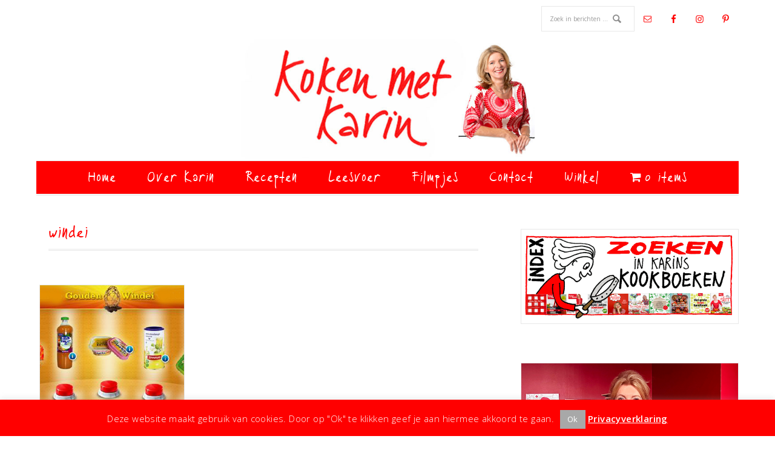

--- FILE ---
content_type: text/html; charset=UTF-8
request_url: https://www.kokenmetkarin.nl/tag/windei/
body_size: 16548
content:
<!DOCTYPE html>
<html lang="nl-NL">
<head >
<meta charset="UTF-8" />
<meta name="viewport" content="width=device-width, initial-scale=1" />
<meta name='robots' content='index, follow, max-image-preview:large, max-snippet:-1, max-video-preview:-1' />

	<!-- This site is optimized with the Yoast SEO plugin v26.7 - https://yoast.com/wordpress/plugins/seo/ -->
	<title>windei Archieven - Koken met Karin</title>
	<link rel="canonical" href="https://www.kokenmetkarin.nl/tag/windei/" />
	<meta property="og:locale" content="nl_NL" />
	<meta property="og:type" content="article" />
	<meta property="og:title" content="windei Archieven - Koken met Karin" />
	<meta property="og:url" content="https://www.kokenmetkarin.nl/tag/windei/" />
	<meta property="og:site_name" content="Koken met Karin" />
	<meta name="twitter:card" content="summary_large_image" />
	<meta name="twitter:site" content="@kokenmetkarin" />
	<script type="application/ld+json" class="yoast-schema-graph">{"@context":"https://schema.org","@graph":[{"@type":"CollectionPage","@id":"https://www.kokenmetkarin.nl/tag/windei/","url":"https://www.kokenmetkarin.nl/tag/windei/","name":"windei Archieven - Koken met Karin","isPartOf":{"@id":"https://www.kokenmetkarin.nl/#website"},"primaryImageOfPage":{"@id":"https://www.kokenmetkarin.nl/tag/windei/#primaryimage"},"image":{"@id":"https://www.kokenmetkarin.nl/tag/windei/#primaryimage"},"thumbnailUrl":"https://www.kokenmetkarin.nl/wp-content/uploads/2012/06/gouden_windei.jpg","breadcrumb":{"@id":"https://www.kokenmetkarin.nl/tag/windei/#breadcrumb"},"inLanguage":"nl-NL"},{"@type":"ImageObject","inLanguage":"nl-NL","@id":"https://www.kokenmetkarin.nl/tag/windei/#primaryimage","url":"https://www.kokenmetkarin.nl/wp-content/uploads/2012/06/gouden_windei.jpg","contentUrl":"https://www.kokenmetkarin.nl/wp-content/uploads/2012/06/gouden_windei.jpg","width":400,"height":400},{"@type":"BreadcrumbList","@id":"https://www.kokenmetkarin.nl/tag/windei/#breadcrumb","itemListElement":[{"@type":"ListItem","position":1,"name":"Home","item":"https://www.kokenmetkarin.nl/"},{"@type":"ListItem","position":2,"name":"windei"}]},{"@type":"WebSite","@id":"https://www.kokenmetkarin.nl/#website","url":"https://www.kokenmetkarin.nl/","name":"Koken met Karin","description":"Kleine moeite, groot effect","potentialAction":[{"@type":"SearchAction","target":{"@type":"EntryPoint","urlTemplate":"https://www.kokenmetkarin.nl/?s={search_term_string}"},"query-input":{"@type":"PropertyValueSpecification","valueRequired":true,"valueName":"search_term_string"}}],"inLanguage":"nl-NL"}]}</script>
	<!-- / Yoast SEO plugin. -->


<link rel='dns-prefetch' href='//capi-automation.s3.us-east-2.amazonaws.com' />
<link rel='dns-prefetch' href='//fonts.googleapis.com' />
<link rel="alternate" type="application/rss+xml" title="Koken met Karin &raquo; feed" href="https://www.kokenmetkarin.nl/feed/" />
<link rel="alternate" type="application/rss+xml" title="Koken met Karin &raquo; reacties feed" href="https://www.kokenmetkarin.nl/comments/feed/" />
<link rel="alternate" type="application/rss+xml" title="Koken met Karin &raquo; windei tag feed" href="https://www.kokenmetkarin.nl/tag/windei/feed/" />
<style id='wp-img-auto-sizes-contain-inline-css' type='text/css'>
img:is([sizes=auto i],[sizes^="auto," i]){contain-intrinsic-size:3000px 1500px}
/*# sourceURL=wp-img-auto-sizes-contain-inline-css */
</style>
<link rel='stylesheet' id='divine-theme-css' href='https://www.kokenmetkarin.nl/wp-content/themes/restored316-divine/style.css?ver=1.1.0' type='text/css' media='all' />
<style id='divine-theme-inline-css' type='text/css'>

		
		.title-area,
		button, input[type="button"], 
		input[type="reset"], 
		input[type="submit"], 
		.button, 
		.entry-content .button,
		.enews-widget input[type="submit"],
		.content .entry-header .entry-meta .entry-categories a:hover {
			background: #ff0000;
		}
		
		.title-area {
			outline-color: #ff0000;
		}
		
		a:hover,
		.entry-title a:hover, 
		.footer-widgets .entry-title a:hover {
			color: #ff0000;
		}
		
		.woocommerce .woocommerce-message,
		.woocommerce .woocommerce-info {
			border-top-color: #ff0000 !important;
		}
		
		.woocommerce .woocommerce-message::before,
		.woocommerce .woocommerce-info::before,
		.woocommerce div.product p.price,
		.woocommerce div.product span.price,
		.woocommerce ul.products li.product .price,
		.woocommerce form .form-row .required {
			color: #ff0000 !important;
		}
		
		.woocommerce #respond input#submit, 
		.woocommerce a.button, 
		.woocommerce button.button, 
		.woocommerce input.button,
		.woocommerce span.onsale,
		.easyrecipe .ui-button-text-icon-primary .ui-button-text, 
		.easyrecipe .ui-button-text-icons .ui-button-text {
			background-color: #ff0000 !important;
		}
		
		

		a,
		.genesis-nav-menu li:hover,
		.genesis-nav-menu a:hover,
		.site-header .genesis-nav-menu a:hover,
		.entry-title a,
		.sidebar .widget-title a {
			color: #ff6666;
		}
		
		
/*# sourceURL=divine-theme-inline-css */
</style>
<style id='wp-emoji-styles-inline-css' type='text/css'>

	img.wp-smiley, img.emoji {
		display: inline !important;
		border: none !important;
		box-shadow: none !important;
		height: 1em !important;
		width: 1em !important;
		margin: 0 0.07em !important;
		vertical-align: -0.1em !important;
		background: none !important;
		padding: 0 !important;
	}
/*# sourceURL=wp-emoji-styles-inline-css */
</style>
<link rel='stylesheet' id='wp-block-library-css' href='https://www.kokenmetkarin.nl/wp-includes/css/dist/block-library/style.min.css?ver=6.9' type='text/css' media='all' />
<link rel='stylesheet' id='wc-blocks-style-css' href='https://www.kokenmetkarin.nl/wp-content/plugins/woocommerce/assets/client/blocks/wc-blocks.css?ver=wc-10.4.3' type='text/css' media='all' />
<style id='global-styles-inline-css' type='text/css'>
:root{--wp--preset--aspect-ratio--square: 1;--wp--preset--aspect-ratio--4-3: 4/3;--wp--preset--aspect-ratio--3-4: 3/4;--wp--preset--aspect-ratio--3-2: 3/2;--wp--preset--aspect-ratio--2-3: 2/3;--wp--preset--aspect-ratio--16-9: 16/9;--wp--preset--aspect-ratio--9-16: 9/16;--wp--preset--color--black: #000000;--wp--preset--color--cyan-bluish-gray: #abb8c3;--wp--preset--color--white: #ffffff;--wp--preset--color--pale-pink: #f78da7;--wp--preset--color--vivid-red: #cf2e2e;--wp--preset--color--luminous-vivid-orange: #ff6900;--wp--preset--color--luminous-vivid-amber: #fcb900;--wp--preset--color--light-green-cyan: #7bdcb5;--wp--preset--color--vivid-green-cyan: #00d084;--wp--preset--color--pale-cyan-blue: #8ed1fc;--wp--preset--color--vivid-cyan-blue: #0693e3;--wp--preset--color--vivid-purple: #9b51e0;--wp--preset--gradient--vivid-cyan-blue-to-vivid-purple: linear-gradient(135deg,rgb(6,147,227) 0%,rgb(155,81,224) 100%);--wp--preset--gradient--light-green-cyan-to-vivid-green-cyan: linear-gradient(135deg,rgb(122,220,180) 0%,rgb(0,208,130) 100%);--wp--preset--gradient--luminous-vivid-amber-to-luminous-vivid-orange: linear-gradient(135deg,rgb(252,185,0) 0%,rgb(255,105,0) 100%);--wp--preset--gradient--luminous-vivid-orange-to-vivid-red: linear-gradient(135deg,rgb(255,105,0) 0%,rgb(207,46,46) 100%);--wp--preset--gradient--very-light-gray-to-cyan-bluish-gray: linear-gradient(135deg,rgb(238,238,238) 0%,rgb(169,184,195) 100%);--wp--preset--gradient--cool-to-warm-spectrum: linear-gradient(135deg,rgb(74,234,220) 0%,rgb(151,120,209) 20%,rgb(207,42,186) 40%,rgb(238,44,130) 60%,rgb(251,105,98) 80%,rgb(254,248,76) 100%);--wp--preset--gradient--blush-light-purple: linear-gradient(135deg,rgb(255,206,236) 0%,rgb(152,150,240) 100%);--wp--preset--gradient--blush-bordeaux: linear-gradient(135deg,rgb(254,205,165) 0%,rgb(254,45,45) 50%,rgb(107,0,62) 100%);--wp--preset--gradient--luminous-dusk: linear-gradient(135deg,rgb(255,203,112) 0%,rgb(199,81,192) 50%,rgb(65,88,208) 100%);--wp--preset--gradient--pale-ocean: linear-gradient(135deg,rgb(255,245,203) 0%,rgb(182,227,212) 50%,rgb(51,167,181) 100%);--wp--preset--gradient--electric-grass: linear-gradient(135deg,rgb(202,248,128) 0%,rgb(113,206,126) 100%);--wp--preset--gradient--midnight: linear-gradient(135deg,rgb(2,3,129) 0%,rgb(40,116,252) 100%);--wp--preset--font-size--small: 12px;--wp--preset--font-size--medium: 20px;--wp--preset--font-size--large: 20px;--wp--preset--font-size--x-large: 42px;--wp--preset--font-size--normal: 16px;--wp--preset--font-size--larger: 24px;--wp--preset--spacing--20: 0.44rem;--wp--preset--spacing--30: 0.67rem;--wp--preset--spacing--40: 1rem;--wp--preset--spacing--50: 1.5rem;--wp--preset--spacing--60: 2.25rem;--wp--preset--spacing--70: 3.38rem;--wp--preset--spacing--80: 5.06rem;--wp--preset--shadow--natural: 6px 6px 9px rgba(0, 0, 0, 0.2);--wp--preset--shadow--deep: 12px 12px 50px rgba(0, 0, 0, 0.4);--wp--preset--shadow--sharp: 6px 6px 0px rgba(0, 0, 0, 0.2);--wp--preset--shadow--outlined: 6px 6px 0px -3px rgb(255, 255, 255), 6px 6px rgb(0, 0, 0);--wp--preset--shadow--crisp: 6px 6px 0px rgb(0, 0, 0);}:where(.is-layout-flex){gap: 0.5em;}:where(.is-layout-grid){gap: 0.5em;}body .is-layout-flex{display: flex;}.is-layout-flex{flex-wrap: wrap;align-items: center;}.is-layout-flex > :is(*, div){margin: 0;}body .is-layout-grid{display: grid;}.is-layout-grid > :is(*, div){margin: 0;}:where(.wp-block-columns.is-layout-flex){gap: 2em;}:where(.wp-block-columns.is-layout-grid){gap: 2em;}:where(.wp-block-post-template.is-layout-flex){gap: 1.25em;}:where(.wp-block-post-template.is-layout-grid){gap: 1.25em;}.has-black-color{color: var(--wp--preset--color--black) !important;}.has-cyan-bluish-gray-color{color: var(--wp--preset--color--cyan-bluish-gray) !important;}.has-white-color{color: var(--wp--preset--color--white) !important;}.has-pale-pink-color{color: var(--wp--preset--color--pale-pink) !important;}.has-vivid-red-color{color: var(--wp--preset--color--vivid-red) !important;}.has-luminous-vivid-orange-color{color: var(--wp--preset--color--luminous-vivid-orange) !important;}.has-luminous-vivid-amber-color{color: var(--wp--preset--color--luminous-vivid-amber) !important;}.has-light-green-cyan-color{color: var(--wp--preset--color--light-green-cyan) !important;}.has-vivid-green-cyan-color{color: var(--wp--preset--color--vivid-green-cyan) !important;}.has-pale-cyan-blue-color{color: var(--wp--preset--color--pale-cyan-blue) !important;}.has-vivid-cyan-blue-color{color: var(--wp--preset--color--vivid-cyan-blue) !important;}.has-vivid-purple-color{color: var(--wp--preset--color--vivid-purple) !important;}.has-black-background-color{background-color: var(--wp--preset--color--black) !important;}.has-cyan-bluish-gray-background-color{background-color: var(--wp--preset--color--cyan-bluish-gray) !important;}.has-white-background-color{background-color: var(--wp--preset--color--white) !important;}.has-pale-pink-background-color{background-color: var(--wp--preset--color--pale-pink) !important;}.has-vivid-red-background-color{background-color: var(--wp--preset--color--vivid-red) !important;}.has-luminous-vivid-orange-background-color{background-color: var(--wp--preset--color--luminous-vivid-orange) !important;}.has-luminous-vivid-amber-background-color{background-color: var(--wp--preset--color--luminous-vivid-amber) !important;}.has-light-green-cyan-background-color{background-color: var(--wp--preset--color--light-green-cyan) !important;}.has-vivid-green-cyan-background-color{background-color: var(--wp--preset--color--vivid-green-cyan) !important;}.has-pale-cyan-blue-background-color{background-color: var(--wp--preset--color--pale-cyan-blue) !important;}.has-vivid-cyan-blue-background-color{background-color: var(--wp--preset--color--vivid-cyan-blue) !important;}.has-vivid-purple-background-color{background-color: var(--wp--preset--color--vivid-purple) !important;}.has-black-border-color{border-color: var(--wp--preset--color--black) !important;}.has-cyan-bluish-gray-border-color{border-color: var(--wp--preset--color--cyan-bluish-gray) !important;}.has-white-border-color{border-color: var(--wp--preset--color--white) !important;}.has-pale-pink-border-color{border-color: var(--wp--preset--color--pale-pink) !important;}.has-vivid-red-border-color{border-color: var(--wp--preset--color--vivid-red) !important;}.has-luminous-vivid-orange-border-color{border-color: var(--wp--preset--color--luminous-vivid-orange) !important;}.has-luminous-vivid-amber-border-color{border-color: var(--wp--preset--color--luminous-vivid-amber) !important;}.has-light-green-cyan-border-color{border-color: var(--wp--preset--color--light-green-cyan) !important;}.has-vivid-green-cyan-border-color{border-color: var(--wp--preset--color--vivid-green-cyan) !important;}.has-pale-cyan-blue-border-color{border-color: var(--wp--preset--color--pale-cyan-blue) !important;}.has-vivid-cyan-blue-border-color{border-color: var(--wp--preset--color--vivid-cyan-blue) !important;}.has-vivid-purple-border-color{border-color: var(--wp--preset--color--vivid-purple) !important;}.has-vivid-cyan-blue-to-vivid-purple-gradient-background{background: var(--wp--preset--gradient--vivid-cyan-blue-to-vivid-purple) !important;}.has-light-green-cyan-to-vivid-green-cyan-gradient-background{background: var(--wp--preset--gradient--light-green-cyan-to-vivid-green-cyan) !important;}.has-luminous-vivid-amber-to-luminous-vivid-orange-gradient-background{background: var(--wp--preset--gradient--luminous-vivid-amber-to-luminous-vivid-orange) !important;}.has-luminous-vivid-orange-to-vivid-red-gradient-background{background: var(--wp--preset--gradient--luminous-vivid-orange-to-vivid-red) !important;}.has-very-light-gray-to-cyan-bluish-gray-gradient-background{background: var(--wp--preset--gradient--very-light-gray-to-cyan-bluish-gray) !important;}.has-cool-to-warm-spectrum-gradient-background{background: var(--wp--preset--gradient--cool-to-warm-spectrum) !important;}.has-blush-light-purple-gradient-background{background: var(--wp--preset--gradient--blush-light-purple) !important;}.has-blush-bordeaux-gradient-background{background: var(--wp--preset--gradient--blush-bordeaux) !important;}.has-luminous-dusk-gradient-background{background: var(--wp--preset--gradient--luminous-dusk) !important;}.has-pale-ocean-gradient-background{background: var(--wp--preset--gradient--pale-ocean) !important;}.has-electric-grass-gradient-background{background: var(--wp--preset--gradient--electric-grass) !important;}.has-midnight-gradient-background{background: var(--wp--preset--gradient--midnight) !important;}.has-small-font-size{font-size: var(--wp--preset--font-size--small) !important;}.has-medium-font-size{font-size: var(--wp--preset--font-size--medium) !important;}.has-large-font-size{font-size: var(--wp--preset--font-size--large) !important;}.has-x-large-font-size{font-size: var(--wp--preset--font-size--x-large) !important;}
/*# sourceURL=global-styles-inline-css */
</style>

<style id='classic-theme-styles-inline-css' type='text/css'>
/*! This file is auto-generated */
.wp-block-button__link{color:#fff;background-color:#32373c;border-radius:9999px;box-shadow:none;text-decoration:none;padding:calc(.667em + 2px) calc(1.333em + 2px);font-size:1.125em}.wp-block-file__button{background:#32373c;color:#fff;text-decoration:none}
/*# sourceURL=/wp-includes/css/classic-themes.min.css */
</style>
<link rel='stylesheet' id='ub-extension-style-css-css' href='https://www.kokenmetkarin.nl/wp-content/plugins/ultimate-blocks/src/extensions/style.css?ver=6.9' type='text/css' media='all' />
<link rel='stylesheet' id='contact-form-7-css' href='https://www.kokenmetkarin.nl/wp-content/plugins/contact-form-7/includes/css/styles.css?ver=6.1.4' type='text/css' media='all' />
<link rel='stylesheet' id='cookie-law-info-css' href='https://www.kokenmetkarin.nl/wp-content/plugins/cookie-law-info/legacy/public/css/cookie-law-info-public.css?ver=3.3.9.1' type='text/css' media='all' />
<link rel='stylesheet' id='cookie-law-info-gdpr-css' href='https://www.kokenmetkarin.nl/wp-content/plugins/cookie-law-info/legacy/public/css/cookie-law-info-gdpr.css?ver=3.3.9.1' type='text/css' media='all' />
<link rel='stylesheet' id='maintenance-mode-for-woocommerce-css' href='https://www.kokenmetkarin.nl/wp-content/plugins/maintenance-mode-for-woocommerce/public/css/nf-maintenance-public.css?ver=1.2.2' type='text/css' media='all' />
<link rel='stylesheet' id='wpmenucart-icons-css' href='https://www.kokenmetkarin.nl/wp-content/plugins/woocommerce-menu-bar-cart/assets/css/wpmenucart-icons.min.css?ver=2.14.12' type='text/css' media='all' />
<style id='wpmenucart-icons-inline-css' type='text/css'>
@font-face{font-family:WPMenuCart;src:url(https://www.kokenmetkarin.nl/wp-content/plugins/woocommerce-menu-bar-cart/assets/fonts/WPMenuCart.eot);src:url(https://www.kokenmetkarin.nl/wp-content/plugins/woocommerce-menu-bar-cart/assets/fonts/WPMenuCart.eot?#iefix) format('embedded-opentype'),url(https://www.kokenmetkarin.nl/wp-content/plugins/woocommerce-menu-bar-cart/assets/fonts/WPMenuCart.woff2) format('woff2'),url(https://www.kokenmetkarin.nl/wp-content/plugins/woocommerce-menu-bar-cart/assets/fonts/WPMenuCart.woff) format('woff'),url(https://www.kokenmetkarin.nl/wp-content/plugins/woocommerce-menu-bar-cart/assets/fonts/WPMenuCart.ttf) format('truetype'),url(https://www.kokenmetkarin.nl/wp-content/plugins/woocommerce-menu-bar-cart/assets/fonts/WPMenuCart.svg#WPMenuCart) format('svg');font-weight:400;font-style:normal;font-display:swap}
/*# sourceURL=wpmenucart-icons-inline-css */
</style>
<link rel='stylesheet' id='wpmenucart-css' href='https://www.kokenmetkarin.nl/wp-content/plugins/woocommerce-menu-bar-cart/assets/css/wpmenucart-main.min.css?ver=2.14.12' type='text/css' media='all' />
<link rel='stylesheet' id='woocommerce-layout-css' href='https://www.kokenmetkarin.nl/wp-content/plugins/woocommerce/assets/css/woocommerce-layout.css?ver=10.4.3' type='text/css' media='all' />
<link rel='stylesheet' id='woocommerce-smallscreen-css' href='https://www.kokenmetkarin.nl/wp-content/plugins/woocommerce/assets/css/woocommerce-smallscreen.css?ver=10.4.3' type='text/css' media='only screen and (max-width: 768px)' />
<link rel='stylesheet' id='woocommerce-general-css' href='https://www.kokenmetkarin.nl/wp-content/plugins/woocommerce/assets/css/woocommerce.css?ver=10.4.3' type='text/css' media='all' />
<style id='woocommerce-inline-inline-css' type='text/css'>
.woocommerce form .form-row .required { visibility: visible; }
/*# sourceURL=woocommerce-inline-inline-css */
</style>
<link rel='stylesheet' id='google-font-css' href='//fonts.googleapis.com/css?family=EB+Garamond%7COpen+Sans%3A400%2C300italic%2C300%2C400italic%2C600%2C600italic%2C700%2C700italic%2C800%2C800italic%7CSource+Serif+Pro&#038;ver=6.9' type='text/css' media='all' />
<link rel='stylesheet' id='dashicons-css' href='https://www.kokenmetkarin.nl/wp-includes/css/dashicons.min.css?ver=6.9' type='text/css' media='all' />
<link rel='stylesheet' id='divine-gutenberg-css' href='https://www.kokenmetkarin.nl/wp-content/themes/restored316-divine/lib/gutenberg/front-end.css?ver=1.1.0' type='text/css' media='all' />
<link rel='stylesheet' id='mollie-applepaydirect-css' href='https://www.kokenmetkarin.nl/wp-content/plugins/mollie-payments-for-woocommerce/public/css/mollie-applepaydirect.min.css?ver=1765890673' type='text/css' media='screen' />
<link rel='stylesheet' id='simple-social-icons-font-css' href='https://www.kokenmetkarin.nl/wp-content/plugins/simple-social-icons/css/style.css?ver=4.0.0' type='text/css' media='all' />
<script type="text/javascript" src="https://www.kokenmetkarin.nl/wp-includes/js/jquery/jquery.min.js?ver=3.7.1" id="jquery-core-js"></script>
<script type="text/javascript" src="https://www.kokenmetkarin.nl/wp-includes/js/jquery/jquery-migrate.min.js?ver=3.4.1" id="jquery-migrate-js"></script>
<script type="text/javascript" id="cookie-law-info-js-extra">
/* <![CDATA[ */
var Cli_Data = {"nn_cookie_ids":[],"cookielist":[],"non_necessary_cookies":[],"ccpaEnabled":"","ccpaRegionBased":"","ccpaBarEnabled":"","strictlyEnabled":["necessary","obligatoire"],"ccpaType":"gdpr","js_blocking":"","custom_integration":"","triggerDomRefresh":"","secure_cookies":""};
var cli_cookiebar_settings = {"animate_speed_hide":"500","animate_speed_show":"500","background":"#ff0000","border":"#444","border_on":"","button_1_button_colour":"#a8a8a8","button_1_button_hover":"#868686","button_1_link_colour":"#fff","button_1_as_button":"1","button_1_new_win":"","button_2_button_colour":"#333","button_2_button_hover":"#292929","button_2_link_colour":"#ffffff","button_2_as_button":"","button_2_hidebar":"","button_3_button_colour":"#000","button_3_button_hover":"#000000","button_3_link_colour":"#fff","button_3_as_button":"1","button_3_new_win":"","button_4_button_colour":"#000","button_4_button_hover":"#000000","button_4_link_colour":"#fff","button_4_as_button":"1","button_7_button_colour":"#61a229","button_7_button_hover":"#4e8221","button_7_link_colour":"#fff","button_7_as_button":"1","button_7_new_win":"","font_family":"inherit","header_fix":"","notify_animate_hide":"1","notify_animate_show":"","notify_div_id":"#cookie-law-info-bar","notify_position_horizontal":"right","notify_position_vertical":"bottom","scroll_close":"","scroll_close_reload":"","accept_close_reload":"","reject_close_reload":"","showagain_tab":"","showagain_background":"#fff","showagain_border":"#000","showagain_div_id":"#cookie-law-info-again","showagain_x_position":"100px","text":"#ffffff","show_once_yn":"","show_once":"10000","logging_on":"","as_popup":"","popup_overlay":"1","bar_heading_text":"","cookie_bar_as":"banner","popup_showagain_position":"bottom-right","widget_position":"left"};
var log_object = {"ajax_url":"https://www.kokenmetkarin.nl/wp-admin/admin-ajax.php"};
//# sourceURL=cookie-law-info-js-extra
/* ]]> */
</script>
<script type="text/javascript" src="https://www.kokenmetkarin.nl/wp-content/plugins/cookie-law-info/legacy/public/js/cookie-law-info-public.js?ver=3.3.9.1" id="cookie-law-info-js"></script>
<script type="text/javascript" src="https://www.kokenmetkarin.nl/wp-content/plugins/woocommerce/assets/js/jquery-blockui/jquery.blockUI.min.js?ver=2.7.0-wc.10.4.3" id="wc-jquery-blockui-js" defer="defer" data-wp-strategy="defer"></script>
<script type="text/javascript" id="wc-add-to-cart-js-extra">
/* <![CDATA[ */
var wc_add_to_cart_params = {"ajax_url":"/wp-admin/admin-ajax.php","wc_ajax_url":"/?wc-ajax=%%endpoint%%","i18n_view_cart":"Bekijk winkelwagen","cart_url":"https://www.kokenmetkarin.nl/winkelmand/","is_cart":"","cart_redirect_after_add":"no"};
//# sourceURL=wc-add-to-cart-js-extra
/* ]]> */
</script>
<script type="text/javascript" src="https://www.kokenmetkarin.nl/wp-content/plugins/woocommerce/assets/js/frontend/add-to-cart.min.js?ver=10.4.3" id="wc-add-to-cart-js" defer="defer" data-wp-strategy="defer"></script>
<script type="text/javascript" src="https://www.kokenmetkarin.nl/wp-content/plugins/woocommerce/assets/js/js-cookie/js.cookie.min.js?ver=2.1.4-wc.10.4.3" id="wc-js-cookie-js" defer="defer" data-wp-strategy="defer"></script>
<script type="text/javascript" id="woocommerce-js-extra">
/* <![CDATA[ */
var woocommerce_params = {"ajax_url":"/wp-admin/admin-ajax.php","wc_ajax_url":"/?wc-ajax=%%endpoint%%","i18n_password_show":"Wachtwoord weergeven","i18n_password_hide":"Wachtwoord verbergen"};
//# sourceURL=woocommerce-js-extra
/* ]]> */
</script>
<script type="text/javascript" src="https://www.kokenmetkarin.nl/wp-content/plugins/woocommerce/assets/js/frontend/woocommerce.min.js?ver=10.4.3" id="woocommerce-js" defer="defer" data-wp-strategy="defer"></script>
<script type="text/javascript" src="https://www.kokenmetkarin.nl/wp-content/themes/restored316-divine/js/responsive-menu.js?ver=1.0.0" id="divine-responsive-menu-js"></script>
<link rel="https://api.w.org/" href="https://www.kokenmetkarin.nl/wp-json/" /><link rel="alternate" title="JSON" type="application/json" href="https://www.kokenmetkarin.nl/wp-json/wp/v2/tags/1711" /><link rel="EditURI" type="application/rsd+xml" title="RSD" href="https://www.kokenmetkarin.nl/xmlrpc.php?rsd" />
<meta name="generator" content="WordPress 6.9" />
<meta name="generator" content="WooCommerce 10.4.3" />
<style type="text/css">.site-title a { background: url(https://www.kokenmetkarin.nl/wp-content/uploads/2016/10/cropped-logo-660x272-nieuw.jpg) no-repeat !important; }</style>
	<noscript><style>.woocommerce-product-gallery{ opacity: 1 !important; }</style></noscript>
	<!-- Matomo -->
<script>
  var _paq = window._paq = window._paq || [];
  /* tracker methods like "setCustomDimension" should be called before "trackPageView" */
  _paq.push(['trackPageView']);
  _paq.push(['enableLinkTracking']);
  (function() {
    var u="//kokenmetkarin.nl/stats/";
    _paq.push(['setTrackerUrl', u+'matomo.php']);
    _paq.push(['setSiteId', '1']);
    var d=document, g=d.createElement('script'), s=d.getElementsByTagName('script')[0];
    g.async=true; g.src=u+'matomo.js'; s.parentNode.insertBefore(g,s);
  })();
</script>
<!-- End Matomo Code -->			<script  type="text/javascript">
				!function(f,b,e,v,n,t,s){if(f.fbq)return;n=f.fbq=function(){n.callMethod?
					n.callMethod.apply(n,arguments):n.queue.push(arguments)};if(!f._fbq)f._fbq=n;
					n.push=n;n.loaded=!0;n.version='2.0';n.queue=[];t=b.createElement(e);t.async=!0;
					t.src=v;s=b.getElementsByTagName(e)[0];s.parentNode.insertBefore(t,s)}(window,
					document,'script','https://connect.facebook.net/en_US/fbevents.js');
			</script>
			<!-- WooCommerce Facebook Integration Begin -->
			<script  type="text/javascript">

				fbq('init', '3261040620791692', {}, {
    "agent": "woocommerce_0-10.4.3-3.5.15"
});

				document.addEventListener( 'DOMContentLoaded', function() {
					// Insert placeholder for events injected when a product is added to the cart through AJAX.
					document.body.insertAdjacentHTML( 'beforeend', '<div class=\"wc-facebook-pixel-event-placeholder\"></div>' );
				}, false );

			</script>
			<!-- WooCommerce Facebook Integration End -->
			<link rel="icon" href="https://www.kokenmetkarin.nl/wp-content/uploads/2016/09/dummy-featured-image-100x100.jpg" sizes="32x32" />
<link rel="icon" href="https://www.kokenmetkarin.nl/wp-content/uploads/2016/09/dummy-featured-image-300x300.jpg" sizes="192x192" />
<link rel="apple-touch-icon" href="https://www.kokenmetkarin.nl/wp-content/uploads/2016/09/dummy-featured-image-300x300.jpg" />
<meta name="msapplication-TileImage" content="https://www.kokenmetkarin.nl/wp-content/uploads/2016/09/dummy-featured-image-300x300.jpg" />
		<style type="text/css" id="wp-custom-css">
			/* Enter Your Custom CSS Here */
/* CSS to center the product on the shop page in case of holiday */

/*.post-type-archive-product .inside-article {
    max-width: unset !important;
}
.post-type-archive-product .products {
    display: flex;
    justify-content: center;
}
.woocommerce ul.products li.product, .woocommerce-page ul.products li.product {
    margin-right: 0;
}
h1.onderhoud {
	text-align: center;
}
*/
/* End onderhoud CSS */

@font-face {
  font-family: KarinHand;
  src: url(/wp-content/themes/restored316-divine/fonts/KarinhandRegular.ttf);
}
body {
  color: #000;
}
.entry-content a {
  font-weight: bold;
}
a:focus {
  outline: none 0;
}
.title-area {
  width: 100%;
  outline-color: #ffffff;
  background-color: #ffffff;
}
.site-title a,
.site-title a:hover,
.page-title,
.genesis-nav-menu,
.archive-title,
.widget-title,
.widget-wrap .entry-title,
.et-tabs-control,
h2.ei-term-name,
h1.entry-title,
h1.entry-title-rp,
.karin-script {
  font-family: KarinHand;
  color: #ff0000;
  text-transform: none;
}
h2.ei-term-name,
h1.entry-title-rp {
  font-size: 24px;
}
h1, h2, h3, h4, h5, h6 {
  text-transform: none;
}
h4.widget-title {
  font-size: 24px;
}
.entry-header h2.entry-title {
  font-family: "EB Garamond","Helvetica Neue",Helvetica,Arial,sans-serif;
  font-size: 18px;
}
.site-description {
  color: #ff0000;
  font-family: KarinHand;
  font-size: 13px;
}
.creds {
  text-transform: none;
}
.header-image .site-title > a {
  max-width: 660px;
  min-height: 200px;
}
.title-area .site-description {
  display: none;
}
.site-header {
  padding: 0px;
}
img.entry-image,
.divine-featured-image {
  border: 1px solid #e8e8e8;
}
#menu-hoofdmenu {
  background-color: #ff0000;
}
.genesis-nav-menu {
  font-size: 19px;
}
.genesis-nav-menu .sub-menu {
  font-size: 17px;
}
.genesis-nav-menu .sub-menu a:hover {
  color: #ff0000;
}
.genesis-nav-menu .sub-menu a {
  font-size: 14px;
  padding: 10px 15px;
}
.genesis-nav-menu a {
  padding: 16px 20px 10px;
}.genesis-nav-menu a {
  color: #fff;
}
.genesis-nav-menu a:hover {
  color: #000;
}
.genesis-nav-menu .current-menu-item > a {
  color: #000;
}
.nav-secondary .genesis-nav-menu .simple-social-icons ul li a {
  font-size: 20px;
}
h1.entry-title[itemprop="headline"] {
  text-align: initial;
  font-family: KarinHand;
  color: #ff0000;
  text-transform: none;
}
.adjacent-entry-pagination {
  text-transform: none;
}
.search-form input[type="search"] {
  text-transform: none;
  width: 100%;
}
p.demo_store {
  background-color: #ff0000;
  font-weight: 500;
}
.site-container {
  padding-top: 0px;
  margin-top: 0px;
}
#text-2 {
  float: right;
  padding-left: 40px;
}
#custom_html-2 {
  float: right;
  padding-left: 40px;
}
#simple-social-icons-2 {
  float: right;
  padding-right: 40px;
}
.widget-above-header {
  background-color: #ffffff;
}
.simple-social-icons ul li {
  margin: 6px !important;
}
.textwidget img {
  border: 1px solid #e8e8e8;
}
#black-studio-tinymce-6 {
  float: left;
  padding-left: 40px;
}
h2.yikes-custom-woo-tab-title,
.woocommerce-result-count {
  display: none;
}
h3.heading-more {
  font-family: KarinHand;
  font-weight: bold;
}
.content .entry-header .entry-meta {
  text-align: left;
}
.out-of-stock {
  font-family: KarinHand;
  font-weight: bold;
}
.sidebar li {
  font-size: 17px;
  font-weight: bold;
}
.before-content .entry-header .entry-title a {
  color: #ff0000;
  font-size: 20px;
  font-weight: bold;
}
.before-content .entry-header {
  background: rgba(255, 255, 255, 0.9) none repeat scroll 0 0;
  position: initial;
}
.more-from-category a, a.more-link {
  background: none;
  border: none;
  clear: both;
  display: inline;
  word-wrap: normal;
  outline: none;
  padding: 0px;
}
.more-from-category a:hover,
a.more-link:hover {
	outline: none;
}
.et-tabs-container .et-tabs-control li.active a {
  color: #ff0000 !important;
}
.et-learn-more h3.heading-more {
  color: #ff0000;
}
.et-tabs-container .et-tabs-control li a:hover {
  color: #ff0000 !important;
}
.archive .content .entry-title a {
  font-size: 20px;
}
.archive .content .entry-title {
  line-height: normal;
  padding-top: 20px;
}
.woocommerce-ordering,
.wc-bacs-bank-details-heading {
  display: none;
}
.search-results .entry-title, .page-title {
  text-align: left;
}
.search-results .entry {
  margin-bottom: 0px;
  padding-bottom: 0px;
}
.search-results .archive-description, .author-box {
  margin-bottom: 0px;
}
.archive-description .archive-title {
  font-size: 24px;
  text-align: left;
}
.archive .archive-description {
  margin-bottom: 20px;
}
.page-id-31536 img {
  border: 1px solid #e8e8e8;
}
.page-id-31536 {
  font-size:13px;
}
.woocommerce div.product p.stock {
  font-weight: bold;
}
.before-content img,
.home-top img {
  border: 1px solid #e8e8e8;
}
.before-content h2 a,
.home-top h2 a {
  font-size: 20px;
  font-weight: bold;
}
.before-content h2,
.home-top h2 {
  text-align: center;
}
.home-top .entry {
  margin-bottom: 12px;
  padding: 0;
}
/* Remove Tijdelijk before Uitverkocht .post-33145 .out-of-stock:before {
  content: "Tijdelijk ";
}
*/
input[type="checkbox"] {
	-webkit-box-sizing: border-box;
	-moz-box-sizing: border-box;
	box-sizing: border-box;
	margin-right: 20px;
	padding: 0;
}
span.wpcf7-list-item {
    margin: 0;
}
.related-posts {
	min-height: 335px;
	margin-bottom: 30px;
	overflow: hidden;
	padding: 0 5px;
	width: 33.333%;
	float: left;
}
p.woocommerce-shipping-destination {
  display: none;
}
.archive-gerecht .entry-footer .entry-terms a {
  pointer-events: none;
  cursor: default;
  color: #777;
}
.archive-gerecht .entry-footer .entry-meta {
	clear: both;
	color: #777;
	font-size: 12px;
	font-style: initial;
	margin: 0;
	padding: 0px;
	text-align: left;
}
.archive-gerecht .entry-title {
	margin-bottom: 0px;
  text-align: left;
}
.archive-gerecht .entry {
	border-bottom: 1px solid #ddd;
	margin-bottom: 0px;
	padding-bottom: 0px;
}
.archive-gerecht .entry-content p {
	margin-bottom: 0px;
}
.archive-gerecht h2.entry-title {
	color: #ff0000;
}
.pdf-download-button {
	display: block;
	margin: 0 auto;
	width: 60%;
}
.grecaptcha-badge {
	display: none;
}
.product_list_widget .product-title {
	letter-spacing: normal;
}
#menu-item-58799 {
	display: none;
}
.no-karin-script {
	font-family: 'Open Sans', 'Helvetica Neue', Helvetica, Arial, sans-serif;
	color: #555;
}
@media only screen and (max-width: 767px) {
  .genesis-nav-menu.responsive-menu > .menu-item-has-children:before {
    padding: 0;
    padding-top: 15px;
    padding-right: 30px;
    color: #000;
  }
  .genesis-nav-menu .current-menu-item > a {
    color: #ff0000;
  }
  #menu-hoofdmenu {
    background-color: #fff;
  }
  .genesis-nav-menu a {
    color: #000;
  }
  .genesis-nav-menu a:hover {
    color: #ff0000;
    text-decoration: underline;
  }
  .genesis-nav-menu a, .genesis-nav-menu > .first > a, .genesis-nav-menu > .last > a, .site-header .genesis-nav-menu a {
    font-size: 16px;
  }
	#menu-item-58799 {
		display: initial;
	}
}
@media only screen and (max-width: 500px) {
	.related-posts {
		float: none;
		width: 100%;
	}
}		</style>
		</head>
<body class="archive tag tag-windei tag-1711 wp-embed-responsive wp-theme-genesis wp-child-theme-restored316-divine theme-genesis woocommerce-no-js custom-header header-image header-full-width content-sidebar genesis-breadcrumbs-hidden genesis-footer-widgets-hidden divine-archive"><div class="widget-above-header widget-area"><div class="wrap"><section id="simple-social-icons-2" class="widget simple-social-icons"><div class="widget-wrap"><ul class="aligncenter"><li class="ssi-email"><a href="mailto:info@kokenmetkarin.nl" ><svg role="img" class="social-email" aria-labelledby="social-email-2"><title id="social-email-2">E-mail</title><use xlink:href="https://www.kokenmetkarin.nl/wp-content/plugins/simple-social-icons/symbol-defs.svg#social-email"></use></svg></a></li><li class="ssi-facebook"><a href="https://www.facebook.com/kokenmetkarin/?fref=ts" target="_blank" rel="noopener noreferrer"><svg role="img" class="social-facebook" aria-labelledby="social-facebook-2"><title id="social-facebook-2">Facebook</title><use xlink:href="https://www.kokenmetkarin.nl/wp-content/plugins/simple-social-icons/symbol-defs.svg#social-facebook"></use></svg></a></li><li class="ssi-instagram"><a href="https://www.instagram.com/kokenmetkarin/" target="_blank" rel="noopener noreferrer"><svg role="img" class="social-instagram" aria-labelledby="social-instagram-2"><title id="social-instagram-2">Instagram</title><use xlink:href="https://www.kokenmetkarin.nl/wp-content/plugins/simple-social-icons/symbol-defs.svg#social-instagram"></use></svg></a></li><li class="ssi-pinterest"><a href="https://nl.pinterest.com/kokenmetkarin/" target="_blank" rel="noopener noreferrer"><svg role="img" class="social-pinterest" aria-labelledby="social-pinterest-2"><title id="social-pinterest-2">Pinterest</title><use xlink:href="https://www.kokenmetkarin.nl/wp-content/plugins/simple-social-icons/symbol-defs.svg#social-pinterest"></use></svg></a></li></ul></div></section>
<section id="text-2" class="widget widget_text"><div class="widget-wrap">			<div class="textwidget"><form class="search-form" itemprop="potentialAction" itemscope="" itemtype="https://schema.org/SearchAction" method="get" action="https://www.kokenmetkarin.nl/" role="search">
				<meta itemprop="target" content="https://www.kokenmetkarin.nl/?s={s}">
				<input itemprop="query-input" type="search" name="s" placeholder="Zoek in berichten …"><input type="submit" value="Zoek">
				<input type="hidden" name="post_type" value="post">
			</form>
</div>
		</div></section>
</div></div><div class="site-container"><header class="site-header"><div class="wrap"><div class="title-area"><p class="site-title"><a href="https://www.kokenmetkarin.nl/">Koken met Karin</a></p><p class="site-description">Kleine moeite, groot effect</p></div></div></header><nav class="nav-primary" aria-label="Hoofd"><div class="wrap"><ul id="menu-hoofdmenu" class="menu genesis-nav-menu menu-primary"><li id="menu-item-31554" class="menu-item menu-item-type-custom menu-item-object-custom menu-item-home menu-item-31554"><a href="https://www.kokenmetkarin.nl/"><span >Home</span></a></li>
<li id="menu-item-31555" class="menu-item menu-item-type-post_type menu-item-object-page menu-item-31555"><a href="https://www.kokenmetkarin.nl/over-karin/"><span >Over Karin</span></a></li>
<li id="menu-item-58799" class="menu-item menu-item-type-post_type menu-item-object-page menu-item-58799"><a href="https://www.kokenmetkarin.nl/zoeken-in-boeken/"><span >Zoeken in Karins boeken</span></a></li>
<li id="menu-item-31556" class="menu-item menu-item-type-custom menu-item-object-custom menu-item-has-children menu-item-31556"><a href="#"><span >Recepten</span></a>
<ul class="sub-menu">
	<li id="menu-item-37195" class="menu-item menu-item-type-post_type menu-item-object-easyindex menu-item-37195"><a href="https://www.kokenmetkarin.nl/indexes/index-per-categorie/"><span >Index</span></a></li>
	<li id="menu-item-31567" class="menu-item menu-item-type-taxonomy menu-item-object-category menu-item-31567"><a href="https://www.kokenmetkarin.nl/category/wat-eten-we-vandaag/voor/"><span >Voor</span></a></li>
	<li id="menu-item-31561" class="menu-item menu-item-type-taxonomy menu-item-object-category menu-item-31561"><a href="https://www.kokenmetkarin.nl/category/wat-eten-we-vandaag/hoofd/"><span >Hoofd</span></a></li>
	<li id="menu-item-31557" class="menu-item menu-item-type-taxonomy menu-item-object-category menu-item-31557"><a href="https://www.kokenmetkarin.nl/category/wat-eten-we-vandaag/bij/"><span >Bij</span></a></li>
	<li id="menu-item-31564" class="menu-item menu-item-type-taxonomy menu-item-object-category menu-item-31564"><a href="https://www.kokenmetkarin.nl/category/wat-eten-we-vandaag/na/"><span >Na</span></a></li>
	<li id="menu-item-31560" class="menu-item menu-item-type-taxonomy menu-item-object-category menu-item-31560"><a href="https://www.kokenmetkarin.nl/category/wat-eten-we-vandaag/gebak/"><span >Gebak</span></a></li>
	<li id="menu-item-31559" class="menu-item menu-item-type-taxonomy menu-item-object-category menu-item-31559"><a href="https://www.kokenmetkarin.nl/category/wat-eten-we-vandaag/diversen/"><span >Diversen</span></a></li>
	<li id="menu-item-31558" class="menu-item menu-item-type-taxonomy menu-item-object-category menu-item-31558"><a href="https://www.kokenmetkarin.nl/category/wat-eten-we-vandaag/campingrecepten/"><span >Camping</span></a></li>
	<li id="menu-item-31563" class="menu-item menu-item-type-taxonomy menu-item-object-category menu-item-31563"><a href="https://www.kokenmetkarin.nl/category/wat-eten-we-vandaag/kliekjes/"><span >Kliekjes</span></a></li>
	<li id="menu-item-31565" class="menu-item menu-item-type-taxonomy menu-item-object-category menu-item-31565"><a href="https://www.kokenmetkarin.nl/category/wat-eten-we-vandaag/sintrecepten/"><span >Sint</span></a></li>
	<li id="menu-item-31562" class="menu-item menu-item-type-taxonomy menu-item-object-category menu-item-31562"><a href="https://www.kokenmetkarin.nl/category/wat-eten-we-vandaag/kerstrecepten/"><span >Kerst</span></a></li>
	<li id="menu-item-31566" class="menu-item menu-item-type-taxonomy menu-item-object-category menu-item-31566"><a href="https://www.kokenmetkarin.nl/category/wat-eten-we-vandaag/trouw/"><span >Trouw</span></a></li>
	<li id="menu-item-36153" class="menu-item menu-item-type-taxonomy menu-item-object-category menu-item-36153"><a href="https://www.kokenmetkarin.nl/category/wat-eten-we-vandaag/vegetarisch/"><span >Vegetarisch</span></a></li>
</ul>
</li>
<li id="menu-item-31568" class="menu-item menu-item-type-custom menu-item-object-custom menu-item-has-children menu-item-31568"><a href="#"><span >Leesvoer</span></a>
<ul class="sub-menu">
	<li id="menu-item-31569" class="menu-item menu-item-type-taxonomy menu-item-object-category menu-item-31569"><a href="https://www.kokenmetkarin.nl/category/leesvoer/opinie/"><span >Columns</span></a></li>
	<li id="menu-item-31571" class="menu-item menu-item-type-taxonomy menu-item-object-category menu-item-31571"><a href="https://www.kokenmetkarin.nl/category/leesvoer/kijken-en-lezen/"><span >Kijken &#038; lezen</span></a></li>
	<li id="menu-item-31575" class="menu-item menu-item-type-taxonomy menu-item-object-category menu-item-31575"><a href="https://www.kokenmetkarin.nl/category/leesvoer/proefpanel/"><span >Proefpanel</span></a></li>
	<li id="menu-item-31570" class="menu-item menu-item-type-taxonomy menu-item-object-category menu-item-31570"><a href="https://www.kokenmetkarin.nl/category/leesvoer/ingredienten/"><span >Ingrediënten</span></a></li>
	<li id="menu-item-31573" class="menu-item menu-item-type-taxonomy menu-item-object-category menu-item-31573"><a href="https://www.kokenmetkarin.nl/category/leesvoer/eten-uit-de-moestuin/"><span >Moestuin &#038; smulbalkon</span></a></li>
	<li id="menu-item-31572" class="menu-item menu-item-type-taxonomy menu-item-object-category menu-item-31572"><a href="https://www.kokenmetkarin.nl/category/leesvoer/koken-op-reis/"><span >Koken op reis</span></a></li>
	<li id="menu-item-31574" class="menu-item menu-item-type-taxonomy menu-item-object-category menu-item-31574"><a href="https://www.kokenmetkarin.nl/category/leesvoer/parafernalia/"><span >Parafernalia</span></a></li>
</ul>
</li>
<li id="menu-item-33777" class="menu-item menu-item-type-post_type menu-item-object-page menu-item-33777"><a href="https://www.kokenmetkarin.nl/filmpjes/"><span >Filmpjes</span></a></li>
<li id="menu-item-35597" class="menu-item menu-item-type-custom menu-item-object-custom menu-item-has-children menu-item-35597"><a href="#"><span >Contact</span></a>
<ul class="sub-menu">
	<li id="menu-item-31576" class="menu-item menu-item-type-post_type menu-item-object-page menu-item-31576"><a href="https://www.kokenmetkarin.nl/contact/"><span >Contactformulier</span></a></li>
	<li id="menu-item-35599" class="menu-item menu-item-type-post_type menu-item-object-page menu-item-35599"><a href="https://www.kokenmetkarin.nl/nieuwsbrief/"><span >Nieuwsbrief</span></a></li>
</ul>
</li>
<li id="menu-item-31578" class="menu-item menu-item-type-post_type menu-item-object-page menu-item-31578"><a href="https://www.kokenmetkarin.nl/winkel/"><span >Winkel</span></a></li>
<li class="menu-item wpmenucartli wpmenucart-display-standard menu-item" id="wpmenucartli"><a class="wpmenucart-contents empty-wpmenucart-visible" href="https://www.kokenmetkarin.nl/winkel/" title="Naar de winkel"><i class="wpmenucart-icon-shopping-cart-0" role="img" aria-label="Cart"></i><span class="cartcontents">0 items</span></a></li></ul></div></nav><div class="site-inner"><div class="content-sidebar-wrap"><main class="content"><div class="archive-description taxonomy-archive-description taxonomy-description"><h1 class="archive-title">windei</h1></div><article class="post-13917 post type-post status-publish format-standard has-post-thumbnail category-blogo category-opinie category-leesvoer category-parafernalia tag-29 tag-food tag-foodwatch tag-gouden-windei tag-windei entry" aria-label="Gouden Windei 2012"><header class="entry-header"><p class="entry-meta"><time class="entry-time">5 juni 2012</time></p><div class="divine-featured-image"><a href="https://www.kokenmetkarin.nl/2012/06/05/stem-op-het-gouden-windei-2012/" rel="bookmark"><img src="https://www.kokenmetkarin.nl/wp-content/uploads/2012/06/gouden_windei.jpg" alt="Gouden Windei 2012" /></a></div><h2 class="entry-title"><a class="entry-title-link" rel="bookmark" href="https://www.kokenmetkarin.nl/2012/06/05/stem-op-het-gouden-windei-2012/">Gouden Windei 2012</a></h2>
</header><div class="entry-content"></div><footer class="entry-footer"></footer></article></main><aside class="sidebar sidebar-primary widget-area" role="complementary" aria-label="Primaire Sidebar"><h2 class="genesis-sidebar-title screen-reader-text">Primaire Sidebar</h2><section id="text-3" class="widget widget_text"><div class="widget-wrap">			<div class="textwidget"><p><a href="https://www.kokenmetkarin.nl/zoeken-in-boeken/"><img loading="lazy" decoding="async" class="aligncenter size-full wp-image-52232" src="https://www.kokenmetkarin.nl/wp-content/uploads/2023/01/index-2022.jpg" alt="" width="600" height="250" /></a></p>
</div>
		</div></section>
<section id="black-studio-tinymce-14" class="widget widget_black_studio_tinymce"><div class="widget-wrap"><div class="textwidget"><p><a href="https://www.kokenmetkarin.nl/wp-content/uploads/2025/09/de-zoete-oven.mp4" target="_blank" rel="noopener"><img class="wp-image-74514 size-full aligncenter" src="https://www.kokenmetkarin.nl/wp-content/uploads/2025/09/dzo-startplaatje.jpg" alt="" width="700" height="663" /></a></p>
</div></div></section>
<section id="woocommerce_products-2" class="widget woocommerce widget_products"><div class="widget-wrap"><h3 class="widgettitle widget-title">Nu in de winkel</h3>
<ul class="product_list_widget"><li>
	
	<a href="https://www.kokenmetkarin.nl/product/de-zoete-oven/">
		<img width="400" height="400" src="https://www.kokenmetkarin.nl/wp-content/uploads/2025/06/dezoeteoven-600-1-400x400.jpg" class="attachment-woocommerce_thumbnail size-woocommerce_thumbnail" alt="De Zoete Oven" decoding="async" loading="lazy" srcset="https://www.kokenmetkarin.nl/wp-content/uploads/2025/06/dezoeteoven-600-1-400x400.jpg 400w, https://www.kokenmetkarin.nl/wp-content/uploads/2025/06/dezoeteoven-600-1-300x300.jpg 300w, https://www.kokenmetkarin.nl/wp-content/uploads/2025/06/dezoeteoven-600-1-150x150.jpg 150w, https://www.kokenmetkarin.nl/wp-content/uploads/2025/06/dezoeteoven-600-1-125x125.jpg 125w, https://www.kokenmetkarin.nl/wp-content/uploads/2025/06/dezoeteoven-600-1-100x100.jpg 100w, https://www.kokenmetkarin.nl/wp-content/uploads/2025/06/dezoeteoven-600-1.jpg 600w" sizes="auto, (max-width: 400px) 100vw, 400px" />		<span class="product-title">De Zoete Oven</span>
	</a>

				
	<span class="woocommerce-Price-amount amount"><bdi><span class="woocommerce-Price-currencySymbol">&euro;</span>&nbsp;26,99</bdi></span>
	</li>
<li>
	
	<a href="https://www.kokenmetkarin.nl/product/wereldgerechten/">
		<img width="400" height="400" src="https://www.kokenmetkarin.nl/wp-content/uploads/2023/06/wg-600-400x400.jpg" class="attachment-woocommerce_thumbnail size-woocommerce_thumbnail" alt="Cover Wereldgerechten zonder pakjes en zakjes" decoding="async" loading="lazy" srcset="https://www.kokenmetkarin.nl/wp-content/uploads/2023/06/wg-600-400x400.jpg 400w, https://www.kokenmetkarin.nl/wp-content/uploads/2023/06/wg-600-300x300.jpg 300w, https://www.kokenmetkarin.nl/wp-content/uploads/2023/06/wg-600-150x150.jpg 150w, https://www.kokenmetkarin.nl/wp-content/uploads/2023/06/wg-600-125x125.jpg 125w, https://www.kokenmetkarin.nl/wp-content/uploads/2023/06/wg-600-100x100.jpg 100w, https://www.kokenmetkarin.nl/wp-content/uploads/2023/06/wg-600.jpg 600w" sizes="auto, (max-width: 400px) 100vw, 400px" />		<span class="product-title">Wereldgerechten</span>
	</a>

				
	<span class="woocommerce-Price-amount amount"><bdi><span class="woocommerce-Price-currencySymbol">&euro;</span>&nbsp;26,99</bdi></span>
	</li>
<li>
	
	<a href="https://www.kokenmetkarin.nl/product/het-grote-kinderkookboek-zpz/">
		<img width="400" height="400" src="https://www.kokenmetkarin.nl/wp-content/uploads/2019/08/gkkb-600-400x400.jpg" class="attachment-woocommerce_thumbnail size-woocommerce_thumbnail" alt="Het Grote Kinderkookboek ZPZ" decoding="async" loading="lazy" srcset="https://www.kokenmetkarin.nl/wp-content/uploads/2019/08/gkkb-600-400x400.jpg 400w, https://www.kokenmetkarin.nl/wp-content/uploads/2019/08/gkkb-600-150x150.jpg 150w, https://www.kokenmetkarin.nl/wp-content/uploads/2019/08/gkkb-600-300x300.jpg 300w, https://www.kokenmetkarin.nl/wp-content/uploads/2019/08/gkkb-600-125x125.jpg 125w, https://www.kokenmetkarin.nl/wp-content/uploads/2019/08/gkkb-600.jpg 600w, https://www.kokenmetkarin.nl/wp-content/uploads/2019/08/gkkb-600-100x100.jpg 100w" sizes="auto, (max-width: 400px) 100vw, 400px" />		<span class="product-title">Het Grote Kinderkookboek ZPZ</span>
	</a>

				
	<span class="woocommerce-Price-amount amount"><bdi><span class="woocommerce-Price-currencySymbol">&euro;</span>&nbsp;24,99</bdi></span>
	</li>
<li>
	
	<a href="https://www.kokenmetkarin.nl/product/van-moestuin-tot-maaltijd/">
		<img width="400" height="400" src="https://www.kokenmetkarin.nl/wp-content/uploads/2023/10/moestuinboek-600-400x400.jpg" class="attachment-woocommerce_thumbnail size-woocommerce_thumbnail" alt="Cover Van Moestuin tot keuken" decoding="async" loading="lazy" srcset="https://www.kokenmetkarin.nl/wp-content/uploads/2023/10/moestuinboek-600-400x400.jpg 400w, https://www.kokenmetkarin.nl/wp-content/uploads/2023/10/moestuinboek-600-300x300.jpg 300w, https://www.kokenmetkarin.nl/wp-content/uploads/2023/10/moestuinboek-600-150x150.jpg 150w, https://www.kokenmetkarin.nl/wp-content/uploads/2023/10/moestuinboek-600-125x125.jpg 125w, https://www.kokenmetkarin.nl/wp-content/uploads/2023/10/moestuinboek-600-100x100.jpg 100w, https://www.kokenmetkarin.nl/wp-content/uploads/2023/10/moestuinboek-600.jpg 600w" sizes="auto, (max-width: 400px) 100vw, 400px" />		<span class="product-title">Van moestuin tot maaltijd</span>
	</a>

				
	<span class="woocommerce-Price-amount amount"><bdi><span class="woocommerce-Price-currencySymbol">&euro;</span>&nbsp;16,99</bdi></span>
	</li>
<li>
	
	<a href="https://www.kokenmetkarin.nl/product/vega-zonder-pakjes-zakjes/">
		<img width="400" height="400" src="https://www.kokenmetkarin.nl/wp-content/uploads/2025/08/vega-promo-400x400.jpg" class="attachment-woocommerce_thumbnail size-woocommerce_thumbnail" alt="Vega zónder pakjes &amp; zakjes" decoding="async" loading="lazy" srcset="https://www.kokenmetkarin.nl/wp-content/uploads/2025/08/vega-promo-400x400.jpg 400w, https://www.kokenmetkarin.nl/wp-content/uploads/2025/08/vega-promo-300x300.jpg 300w, https://www.kokenmetkarin.nl/wp-content/uploads/2025/08/vega-promo-150x150.jpg 150w, https://www.kokenmetkarin.nl/wp-content/uploads/2025/08/vega-promo-125x125.jpg 125w, https://www.kokenmetkarin.nl/wp-content/uploads/2025/08/vega-promo-100x100.jpg 100w, https://www.kokenmetkarin.nl/wp-content/uploads/2025/08/vega-promo.jpg 600w" sizes="auto, (max-width: 400px) 100vw, 400px" />		<span class="product-title">Vega zónder pakjes &amp; zakjes</span>
	</a>

				
	<del aria-hidden="true"><span class="woocommerce-Price-amount amount"><bdi><span class="woocommerce-Price-currencySymbol">&euro;</span>&nbsp;27,99</bdi></span></del> <span class="screen-reader-text">Oorspronkelijke prijs was: &euro;&nbsp;27,99.</span><ins aria-hidden="true"><span class="woocommerce-Price-amount amount"><bdi><span class="woocommerce-Price-currencySymbol">&euro;</span>&nbsp;18,99</bdi></span></ins><span class="screen-reader-text">Huidige prijs is: &euro;&nbsp;18,99.</span>
	</li>
<li>
	
	<a href="https://www.kokenmetkarin.nl/product/het-grote-zonder-pakjes-zakjes-kookboek/">
		<img width="400" height="400" src="https://www.kokenmetkarin.nl/wp-content/uploads/2016/10/gzpz-nieuw-400x400.jpg" class="attachment-woocommerce_thumbnail size-woocommerce_thumbnail" alt="Het grote zonder pakjes en zakjes boek in nieuwe uitvoering" decoding="async" loading="lazy" srcset="https://www.kokenmetkarin.nl/wp-content/uploads/2016/10/gzpz-nieuw-400x400.jpg 400w, https://www.kokenmetkarin.nl/wp-content/uploads/2016/10/gzpz-nieuw-300x300.jpg 300w, https://www.kokenmetkarin.nl/wp-content/uploads/2016/10/gzpz-nieuw-150x150.jpg 150w, https://www.kokenmetkarin.nl/wp-content/uploads/2016/10/gzpz-nieuw-125x125.jpg 125w, https://www.kokenmetkarin.nl/wp-content/uploads/2016/10/gzpz-nieuw-100x100.jpg 100w, https://www.kokenmetkarin.nl/wp-content/uploads/2016/10/gzpz-nieuw.jpg 600w" sizes="auto, (max-width: 400px) 100vw, 400px" />		<span class="product-title">Grote zónder pakjes &amp; zakjes</span>
	</a>

				
	<span class="woocommerce-Price-amount amount"><bdi><span class="woocommerce-Price-currencySymbol">&euro;</span>&nbsp;27,99</bdi></span>
	</li>
</ul></div></section>
<section id="woocommerce_widget_cart-2" class="widget woocommerce widget_shopping_cart"><div class="widget-wrap"><h3 class="widgettitle widget-title">Winkelwagen</h3>
<div class="hide_cart_widget_if_empty"><div class="widget_shopping_cart_content"></div></div></div></section>
<section id="black-studio-tinymce-12" class="widget widget_black_studio_tinymce"><div class="widget-wrap"><h3 class="widgettitle widget-title">Zoeken op de site</h3>
<div class="textwidget"><p><form class="search-form" itemprop="potentialAction" itemscope="" itemtype="https://schema.org/SearchAction" method="get" action="https://www.kokenmetkarin.nl/" role="search">
				<meta itemprop="target" content="https://www.kokenmetkarin.nl/?s={s}">
				<input itemprop="query-input" type="search" name="s" placeholder="Zoek in berichten …"><input type="submit" value="Zoek">
				<input type="hidden" name="post_type" value="post">
			</form></p>
</div></div></section>
<section id="black-studio-tinymce-8" class="widget widget_black_studio_tinymce"><div class="widget-wrap"><div class="textwidget"><p><a href="https://www.kokenmetkarin.nl/zonder-pakjes-zakjes/"><img class="wp-image-37751 size-full alignnone" src="https://www.kokenmetkarin.nl/wp-content/uploads/2017/02/zonderpakjes_sidebar-1.jpg" width="450" height="60" /></a><br />
<a href="https://www.kokenmetkarin.nl/category/dossier-zacht-voedsel"><img class="alignnone size-full wp-image-54526" src="https://www.kokenmetkarin.nl/wp-content/uploads/2019/05/sidebar_dossierzachtvoedsel.jpg" alt="Dossier zacht voedsel" width="450" height="60" /></a><br />
<a href="https://www.kokenmetkarin.nl/karin-in-het-nieuws/"><img class="alignnone wp-image-33883 size-full" src="https://www.kokenmetkarin.nl/wp-content/uploads/2016/10/nieuws_sidebar.jpg" alt="nieuws_sidebar" width="450" height="60" /></a><br />
<a href="https://www.kokenmetkarin.nl/karin-in-trouw/"><img class="alignnone size-full wp-image-33885" src="https://www.kokenmetkarin.nl/wp-content/uploads/2016/10/trouw_zwart_sidebar.jpg" alt="trouw_zwart_sidebar" width="450" height="60" /></a><br />
<a href="https://www.kokenmetkarin.nl/tips-trucs/"><img class="alignnone size-full wp-image-33886" src="https://www.kokenmetkarin.nl/wp-content/uploads/2016/10/tipstrucs_sidebar.jpg" alt="tipstrucs_sidebar" width="450" height="60" /></a><br />
<a href="https://www.kokenmetkarin.nl/agenda/"><img class="alignnone size-full wp-image-33889" src="https://www.kokenmetkarin.nl/wp-content/uploads/2016/10/agenda_sidebar.jpg" alt="agenda_sidebar" width="450" height="60" /></a><br />
<a href="https://www.kokenmetkarin.nl/antipakjesavond/"><img class="alignnone size-full wp-image-33891" src="https://www.kokenmetkarin.nl/wp-content/uploads/2016/10/antipakjesavond_sidebar.jpg" alt="antipakjesavond_sidebar" width="450" height="60" /></a></p>
</div></div></section>
<section id="black-studio-tinymce-11" class="widget widget_black_studio_tinymce"><div class="widget-wrap"><div class="textwidget"><p><a href="https://www.youtube.com/watch?v=g7FOX00j--k&amp;feature=youtu.be" target="_blank" rel="noopener"><img class="aligncenter size-full wp-image-55156" src="https://www.kokenmetkarin.nl/wp-content/uploads/2019/07/slim-banner-filmpje.jpg" alt="slim zonder pakjes en zakjes" width="600" height="600" /></a></p>
</div></div></section>
<section id="black-studio-tinymce-10" class="widget widget_black_studio_tinymce"><div class="widget-wrap"><div class="textwidget"><p><a href="https://www.kokenmetkarin.nl/nieuwsbrief/"><img class="aligncenter size-full wp-image-39187" src="https://www.kokenmetkarin.nl/wp-content/uploads/2017/05/nieuwsbrief-nw.jpg" alt="FAQ Winkel" width="246" height="328" /></a></p>
</div></div></section>
<div class="sidebar-split-left"></div><!-- end #sidebar-split-left--><div class="sidebar-split-right"></div><!-- end #sidebar-split-right--><div class="sidebar-split-bottom"></div><!-- end #sidebar-split-bottom--></aside></div></div></div><footer class="site-footer"><div class="wrap"><div class="creds"><p> &middot; &copy; <a href="copyright/">Copyright</a>  &middot; <a href="https://www.kokenmetkarin.nl">Koken met Karin</a> &middot; Kleine moeite, groot effect &middot; <a href="https://www.kokenmetkarin.nl/privacyverklaring" target="_blank">Privacyverklaring</a> &middot;</p></div><p></p></div></footer><script type="speculationrules">
{"prefetch":[{"source":"document","where":{"and":[{"href_matches":"/*"},{"not":{"href_matches":["/wp-*.php","/wp-admin/*","/wp-content/uploads/*","/wp-content/*","/wp-content/plugins/*","/wp-content/themes/restored316-divine/*","/wp-content/themes/genesis/*","/*\\?(.+)"]}},{"not":{"selector_matches":"a[rel~=\"nofollow\"]"}},{"not":{"selector_matches":".no-prefetch, .no-prefetch a"}}]},"eagerness":"conservative"}]}
</script>
<!--googleoff: all--><div id="cookie-law-info-bar" data-nosnippet="true"><span>Deze website maakt gebruik van cookies. Door op "Ok" te klikken geef je aan hiermee akkoord te gaan. <a role='button' data-cli_action="accept" id="cookie_action_close_header" class="medium cli-plugin-button cli-plugin-main-button cookie_action_close_header cli_action_button wt-cli-accept-btn">Ok</a> <a href="https://www.kokenmetkarin.nl/privacyverklaring" id="CONSTANT_OPEN_URL" target="_blank" class="cli-plugin-main-link">Privacyverklaring</a></span></div><div id="cookie-law-info-again" data-nosnippet="true"><span id="cookie_hdr_showagain">Privacy &amp; Cookies Policy</span></div><div class="cli-modal" data-nosnippet="true" id="cliSettingsPopup" tabindex="-1" role="dialog" aria-labelledby="cliSettingsPopup" aria-hidden="true">
  <div class="cli-modal-dialog" role="document">
	<div class="cli-modal-content cli-bar-popup">
		  <button type="button" class="cli-modal-close" id="cliModalClose">
			<svg class="" viewBox="0 0 24 24"><path d="M19 6.41l-1.41-1.41-5.59 5.59-5.59-5.59-1.41 1.41 5.59 5.59-5.59 5.59 1.41 1.41 5.59-5.59 5.59 5.59 1.41-1.41-5.59-5.59z"></path><path d="M0 0h24v24h-24z" fill="none"></path></svg>
			<span class="wt-cli-sr-only">Sluiten</span>
		  </button>
		  <div class="cli-modal-body">
			<div class="cli-container-fluid cli-tab-container">
	<div class="cli-row">
		<div class="cli-col-12 cli-align-items-stretch cli-px-0">
			<div class="cli-privacy-overview">
				<h4>Privacy Overview</h4>				<div class="cli-privacy-content">
					<div class="cli-privacy-content-text">This website uses cookies to improve your experience while you navigate through the website. Out of these, the cookies that are categorized as necessary are stored on your browser as they are essential for the working of basic functionalities of the website. We also use third-party cookies that help us analyze and understand how you use this website. These cookies will be stored in your browser only with your consent. You also have the option to opt-out of these cookies. But opting out of some of these cookies may affect your browsing experience.</div>
				</div>
				<a class="cli-privacy-readmore" aria-label="Meer weergeven" role="button" data-readmore-text="Meer weergeven" data-readless-text="Minder weergeven"></a>			</div>
		</div>
		<div class="cli-col-12 cli-align-items-stretch cli-px-0 cli-tab-section-container">
												<div class="cli-tab-section">
						<div class="cli-tab-header">
							<a role="button" tabindex="0" class="cli-nav-link cli-settings-mobile" data-target="necessary" data-toggle="cli-toggle-tab">
								Necessary							</a>
															<div class="wt-cli-necessary-checkbox">
									<input type="checkbox" class="cli-user-preference-checkbox"  id="wt-cli-checkbox-necessary" data-id="checkbox-necessary" checked="checked"  />
									<label class="form-check-label" for="wt-cli-checkbox-necessary">Necessary</label>
								</div>
								<span class="cli-necessary-caption">Altijd ingeschakeld</span>
													</div>
						<div class="cli-tab-content">
							<div class="cli-tab-pane cli-fade" data-id="necessary">
								<div class="wt-cli-cookie-description">
									Necessary cookies are absolutely essential for the website to function properly. This category only includes cookies that ensures basic functionalities and security features of the website. These cookies do not store any personal information.								</div>
							</div>
						</div>
					</div>
																	<div class="cli-tab-section">
						<div class="cli-tab-header">
							<a role="button" tabindex="0" class="cli-nav-link cli-settings-mobile" data-target="non-necessary" data-toggle="cli-toggle-tab">
								Non-necessary							</a>
															<div class="cli-switch">
									<input type="checkbox" id="wt-cli-checkbox-non-necessary" class="cli-user-preference-checkbox"  data-id="checkbox-non-necessary" checked='checked' />
									<label for="wt-cli-checkbox-non-necessary" class="cli-slider" data-cli-enable="Ingeschakeld" data-cli-disable="Uitgeschakeld"><span class="wt-cli-sr-only">Non-necessary</span></label>
								</div>
													</div>
						<div class="cli-tab-content">
							<div class="cli-tab-pane cli-fade" data-id="non-necessary">
								<div class="wt-cli-cookie-description">
									Any cookies that may not be particularly necessary for the website to function and is used specifically to collect user personal data via analytics, ads, other embedded contents are termed as non-necessary cookies. It is mandatory to procure user consent prior to running these cookies on your website.								</div>
							</div>
						</div>
					</div>
										</div>
	</div>
</div>
		  </div>
		  <div class="cli-modal-footer">
			<div class="wt-cli-element cli-container-fluid cli-tab-container">
				<div class="cli-row">
					<div class="cli-col-12 cli-align-items-stretch cli-px-0">
						<div class="cli-tab-footer wt-cli-privacy-overview-actions">
						
															<a id="wt-cli-privacy-save-btn" role="button" tabindex="0" data-cli-action="accept" class="wt-cli-privacy-btn cli_setting_save_button wt-cli-privacy-accept-btn cli-btn">OPSLAAN &amp; ACCEPTEREN</a>
													</div>
						
					</div>
				</div>
			</div>
		</div>
	</div>
  </div>
</div>
<div class="cli-modal-backdrop cli-fade cli-settings-overlay"></div>
<div class="cli-modal-backdrop cli-fade cli-popupbar-overlay"></div>
<!--googleon: all--><style type="text/css" media="screen">#simple-social-icons-2 ul li a, #simple-social-icons-2 ul li a:hover, #simple-social-icons-2 ul li a:focus { background-color: #FFFFFF !important; border-radius: 0px; color: #ff0000 !important; border: 0px #FFFFFF solid !important; font-size: 15px; padding: 8px; }  #simple-social-icons-2 ul li a:hover, #simple-social-icons-2 ul li a:focus { background-color: #FFFFFF !important; border-color: #FFFFFF !important; color: #ff6666 !important; }  #simple-social-icons-2 ul li a:focus { outline: 1px dotted #FFFFFF !important; }</style>			<!-- Facebook Pixel Code -->
			<noscript>
				<img
					height="1"
					width="1"
					style="display:none"
					alt="fbpx"
					src="https://www.facebook.com/tr?id=3261040620791692&ev=PageView&noscript=1"
				/>
			</noscript>
			<!-- End Facebook Pixel Code -->
				<script type='text/javascript'>
		(function () {
			var c = document.body.className;
			c = c.replace(/woocommerce-no-js/, 'woocommerce-js');
			document.body.className = c;
		})();
	</script>
	<script type="text/javascript" src="https://www.kokenmetkarin.nl/wp-includes/js/dist/hooks.min.js?ver=dd5603f07f9220ed27f1" id="wp-hooks-js"></script>
<script type="text/javascript" src="https://www.kokenmetkarin.nl/wp-includes/js/dist/i18n.min.js?ver=c26c3dc7bed366793375" id="wp-i18n-js"></script>
<script type="text/javascript" id="wp-i18n-js-after">
/* <![CDATA[ */
wp.i18n.setLocaleData( { 'text direction\u0004ltr': [ 'ltr' ] } );
//# sourceURL=wp-i18n-js-after
/* ]]> */
</script>
<script type="text/javascript" src="https://www.kokenmetkarin.nl/wp-content/plugins/contact-form-7/includes/swv/js/index.js?ver=6.1.4" id="swv-js"></script>
<script type="text/javascript" id="contact-form-7-js-translations">
/* <![CDATA[ */
( function( domain, translations ) {
	var localeData = translations.locale_data[ domain ] || translations.locale_data.messages;
	localeData[""].domain = domain;
	wp.i18n.setLocaleData( localeData, domain );
} )( "contact-form-7", {"translation-revision-date":"2025-11-30 09:13:36+0000","generator":"GlotPress\/4.0.3","domain":"messages","locale_data":{"messages":{"":{"domain":"messages","plural-forms":"nplurals=2; plural=n != 1;","lang":"nl"},"This contact form is placed in the wrong place.":["Dit contactformulier staat op de verkeerde plek."],"Error:":["Fout:"]}},"comment":{"reference":"includes\/js\/index.js"}} );
//# sourceURL=contact-form-7-js-translations
/* ]]> */
</script>
<script type="text/javascript" id="contact-form-7-js-before">
/* <![CDATA[ */
var wpcf7 = {
    "api": {
        "root": "https:\/\/www.kokenmetkarin.nl\/wp-json\/",
        "namespace": "contact-form-7\/v1"
    }
};
//# sourceURL=contact-form-7-js-before
/* ]]> */
</script>
<script type="text/javascript" src="https://www.kokenmetkarin.nl/wp-content/plugins/contact-form-7/includes/js/index.js?ver=6.1.4" id="contact-form-7-js"></script>
<script type="text/javascript" src="https://www.kokenmetkarin.nl/wp-content/plugins/woocommerce/assets/js/sourcebuster/sourcebuster.min.js?ver=10.4.3" id="sourcebuster-js-js"></script>
<script type="text/javascript" id="wc-order-attribution-js-extra">
/* <![CDATA[ */
var wc_order_attribution = {"params":{"lifetime":1.0e-5,"session":30,"base64":false,"ajaxurl":"https://www.kokenmetkarin.nl/wp-admin/admin-ajax.php","prefix":"wc_order_attribution_","allowTracking":true},"fields":{"source_type":"current.typ","referrer":"current_add.rf","utm_campaign":"current.cmp","utm_source":"current.src","utm_medium":"current.mdm","utm_content":"current.cnt","utm_id":"current.id","utm_term":"current.trm","utm_source_platform":"current.plt","utm_creative_format":"current.fmt","utm_marketing_tactic":"current.tct","session_entry":"current_add.ep","session_start_time":"current_add.fd","session_pages":"session.pgs","session_count":"udata.vst","user_agent":"udata.uag"}};
//# sourceURL=wc-order-attribution-js-extra
/* ]]> */
</script>
<script type="text/javascript" src="https://www.kokenmetkarin.nl/wp-content/plugins/woocommerce/assets/js/frontend/order-attribution.min.js?ver=10.4.3" id="wc-order-attribution-js"></script>
<script type="text/javascript" src="https://capi-automation.s3.us-east-2.amazonaws.com/public/client_js/capiParamBuilder/clientParamBuilder.bundle.js" id="facebook-capi-param-builder-js"></script>
<script type="text/javascript" id="facebook-capi-param-builder-js-after">
/* <![CDATA[ */
if (typeof clientParamBuilder !== "undefined") {
					clientParamBuilder.processAndCollectAllParams(window.location.href);
				}
//# sourceURL=facebook-capi-param-builder-js-after
/* ]]> */
</script>
<script type="text/javascript" id="wc-cart-fragments-js-extra">
/* <![CDATA[ */
var wc_cart_fragments_params = {"ajax_url":"/wp-admin/admin-ajax.php","wc_ajax_url":"/?wc-ajax=%%endpoint%%","cart_hash_key":"wc_cart_hash_560a1f76f2b11ea99dba1d4d2ba3650c","fragment_name":"wc_fragments_560a1f76f2b11ea99dba1d4d2ba3650c","request_timeout":"5000"};
//# sourceURL=wc-cart-fragments-js-extra
/* ]]> */
</script>
<script type="text/javascript" src="https://www.kokenmetkarin.nl/wp-content/plugins/woocommerce/assets/js/frontend/cart-fragments.min.js?ver=10.4.3" id="wc-cart-fragments-js" defer="defer" data-wp-strategy="defer"></script>
<script id="wp-emoji-settings" type="application/json">
{"baseUrl":"https://s.w.org/images/core/emoji/17.0.2/72x72/","ext":".png","svgUrl":"https://s.w.org/images/core/emoji/17.0.2/svg/","svgExt":".svg","source":{"concatemoji":"https://www.kokenmetkarin.nl/wp-includes/js/wp-emoji-release.min.js?ver=6.9"}}
</script>
<script type="module">
/* <![CDATA[ */
/*! This file is auto-generated */
const a=JSON.parse(document.getElementById("wp-emoji-settings").textContent),o=(window._wpemojiSettings=a,"wpEmojiSettingsSupports"),s=["flag","emoji"];function i(e){try{var t={supportTests:e,timestamp:(new Date).valueOf()};sessionStorage.setItem(o,JSON.stringify(t))}catch(e){}}function c(e,t,n){e.clearRect(0,0,e.canvas.width,e.canvas.height),e.fillText(t,0,0);t=new Uint32Array(e.getImageData(0,0,e.canvas.width,e.canvas.height).data);e.clearRect(0,0,e.canvas.width,e.canvas.height),e.fillText(n,0,0);const a=new Uint32Array(e.getImageData(0,0,e.canvas.width,e.canvas.height).data);return t.every((e,t)=>e===a[t])}function p(e,t){e.clearRect(0,0,e.canvas.width,e.canvas.height),e.fillText(t,0,0);var n=e.getImageData(16,16,1,1);for(let e=0;e<n.data.length;e++)if(0!==n.data[e])return!1;return!0}function u(e,t,n,a){switch(t){case"flag":return n(e,"\ud83c\udff3\ufe0f\u200d\u26a7\ufe0f","\ud83c\udff3\ufe0f\u200b\u26a7\ufe0f")?!1:!n(e,"\ud83c\udde8\ud83c\uddf6","\ud83c\udde8\u200b\ud83c\uddf6")&&!n(e,"\ud83c\udff4\udb40\udc67\udb40\udc62\udb40\udc65\udb40\udc6e\udb40\udc67\udb40\udc7f","\ud83c\udff4\u200b\udb40\udc67\u200b\udb40\udc62\u200b\udb40\udc65\u200b\udb40\udc6e\u200b\udb40\udc67\u200b\udb40\udc7f");case"emoji":return!a(e,"\ud83e\u1fac8")}return!1}function f(e,t,n,a){let r;const o=(r="undefined"!=typeof WorkerGlobalScope&&self instanceof WorkerGlobalScope?new OffscreenCanvas(300,150):document.createElement("canvas")).getContext("2d",{willReadFrequently:!0}),s=(o.textBaseline="top",o.font="600 32px Arial",{});return e.forEach(e=>{s[e]=t(o,e,n,a)}),s}function r(e){var t=document.createElement("script");t.src=e,t.defer=!0,document.head.appendChild(t)}a.supports={everything:!0,everythingExceptFlag:!0},new Promise(t=>{let n=function(){try{var e=JSON.parse(sessionStorage.getItem(o));if("object"==typeof e&&"number"==typeof e.timestamp&&(new Date).valueOf()<e.timestamp+604800&&"object"==typeof e.supportTests)return e.supportTests}catch(e){}return null}();if(!n){if("undefined"!=typeof Worker&&"undefined"!=typeof OffscreenCanvas&&"undefined"!=typeof URL&&URL.createObjectURL&&"undefined"!=typeof Blob)try{var e="postMessage("+f.toString()+"("+[JSON.stringify(s),u.toString(),c.toString(),p.toString()].join(",")+"));",a=new Blob([e],{type:"text/javascript"});const r=new Worker(URL.createObjectURL(a),{name:"wpTestEmojiSupports"});return void(r.onmessage=e=>{i(n=e.data),r.terminate(),t(n)})}catch(e){}i(n=f(s,u,c,p))}t(n)}).then(e=>{for(const n in e)a.supports[n]=e[n],a.supports.everything=a.supports.everything&&a.supports[n],"flag"!==n&&(a.supports.everythingExceptFlag=a.supports.everythingExceptFlag&&a.supports[n]);var t;a.supports.everythingExceptFlag=a.supports.everythingExceptFlag&&!a.supports.flag,a.supports.everything||((t=a.source||{}).concatemoji?r(t.concatemoji):t.wpemoji&&t.twemoji&&(r(t.twemoji),r(t.wpemoji)))});
//# sourceURL=https://www.kokenmetkarin.nl/wp-includes/js/wp-emoji-loader.min.js
/* ]]> */
</script>
<!-- WooCommerce JavaScript -->
<script type="text/javascript">
jQuery(function($) { 
/* WooCommerce Facebook Integration Event Tracking */
fbq('set', 'agent', 'woocommerce_0-10.4.3-3.5.15', '3261040620791692');
fbq('track', 'PageView', {
    "source": "woocommerce_0",
    "version": "10.4.3",
    "pluginVersion": "3.5.15",
    "user_data": {}
}, {
    "eventID": "25f793f5-a1c7-42a7-ac4c-ca52101a8e2d"
});
 });
</script>
</body></html>
